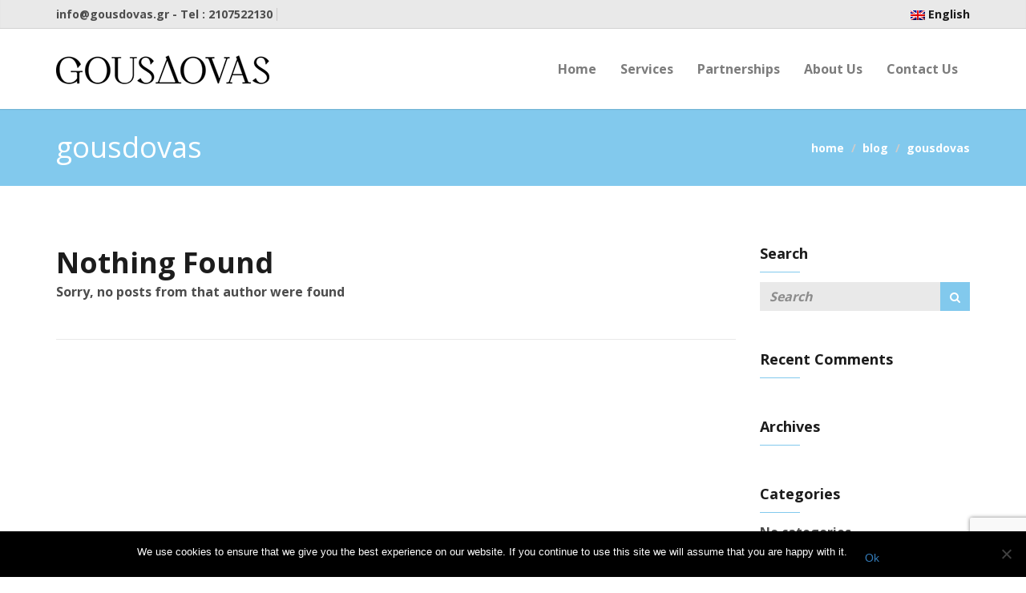

--- FILE ---
content_type: text/html; charset=utf-8
request_url: https://www.google.com/recaptcha/api2/anchor?ar=1&k=6LeIY6wUAAAAAPNXfyV0IWDYM69-aXVEvruPidjb&co=aHR0cHM6Ly93d3cuZ291c2RvdmFzLmdyOjQ0Mw..&hl=en&v=PoyoqOPhxBO7pBk68S4YbpHZ&size=invisible&anchor-ms=20000&execute-ms=30000&cb=xhtnql26h9rf
body_size: 48685
content:
<!DOCTYPE HTML><html dir="ltr" lang="en"><head><meta http-equiv="Content-Type" content="text/html; charset=UTF-8">
<meta http-equiv="X-UA-Compatible" content="IE=edge">
<title>reCAPTCHA</title>
<style type="text/css">
/* cyrillic-ext */
@font-face {
  font-family: 'Roboto';
  font-style: normal;
  font-weight: 400;
  font-stretch: 100%;
  src: url(//fonts.gstatic.com/s/roboto/v48/KFO7CnqEu92Fr1ME7kSn66aGLdTylUAMa3GUBHMdazTgWw.woff2) format('woff2');
  unicode-range: U+0460-052F, U+1C80-1C8A, U+20B4, U+2DE0-2DFF, U+A640-A69F, U+FE2E-FE2F;
}
/* cyrillic */
@font-face {
  font-family: 'Roboto';
  font-style: normal;
  font-weight: 400;
  font-stretch: 100%;
  src: url(//fonts.gstatic.com/s/roboto/v48/KFO7CnqEu92Fr1ME7kSn66aGLdTylUAMa3iUBHMdazTgWw.woff2) format('woff2');
  unicode-range: U+0301, U+0400-045F, U+0490-0491, U+04B0-04B1, U+2116;
}
/* greek-ext */
@font-face {
  font-family: 'Roboto';
  font-style: normal;
  font-weight: 400;
  font-stretch: 100%;
  src: url(//fonts.gstatic.com/s/roboto/v48/KFO7CnqEu92Fr1ME7kSn66aGLdTylUAMa3CUBHMdazTgWw.woff2) format('woff2');
  unicode-range: U+1F00-1FFF;
}
/* greek */
@font-face {
  font-family: 'Roboto';
  font-style: normal;
  font-weight: 400;
  font-stretch: 100%;
  src: url(//fonts.gstatic.com/s/roboto/v48/KFO7CnqEu92Fr1ME7kSn66aGLdTylUAMa3-UBHMdazTgWw.woff2) format('woff2');
  unicode-range: U+0370-0377, U+037A-037F, U+0384-038A, U+038C, U+038E-03A1, U+03A3-03FF;
}
/* math */
@font-face {
  font-family: 'Roboto';
  font-style: normal;
  font-weight: 400;
  font-stretch: 100%;
  src: url(//fonts.gstatic.com/s/roboto/v48/KFO7CnqEu92Fr1ME7kSn66aGLdTylUAMawCUBHMdazTgWw.woff2) format('woff2');
  unicode-range: U+0302-0303, U+0305, U+0307-0308, U+0310, U+0312, U+0315, U+031A, U+0326-0327, U+032C, U+032F-0330, U+0332-0333, U+0338, U+033A, U+0346, U+034D, U+0391-03A1, U+03A3-03A9, U+03B1-03C9, U+03D1, U+03D5-03D6, U+03F0-03F1, U+03F4-03F5, U+2016-2017, U+2034-2038, U+203C, U+2040, U+2043, U+2047, U+2050, U+2057, U+205F, U+2070-2071, U+2074-208E, U+2090-209C, U+20D0-20DC, U+20E1, U+20E5-20EF, U+2100-2112, U+2114-2115, U+2117-2121, U+2123-214F, U+2190, U+2192, U+2194-21AE, U+21B0-21E5, U+21F1-21F2, U+21F4-2211, U+2213-2214, U+2216-22FF, U+2308-230B, U+2310, U+2319, U+231C-2321, U+2336-237A, U+237C, U+2395, U+239B-23B7, U+23D0, U+23DC-23E1, U+2474-2475, U+25AF, U+25B3, U+25B7, U+25BD, U+25C1, U+25CA, U+25CC, U+25FB, U+266D-266F, U+27C0-27FF, U+2900-2AFF, U+2B0E-2B11, U+2B30-2B4C, U+2BFE, U+3030, U+FF5B, U+FF5D, U+1D400-1D7FF, U+1EE00-1EEFF;
}
/* symbols */
@font-face {
  font-family: 'Roboto';
  font-style: normal;
  font-weight: 400;
  font-stretch: 100%;
  src: url(//fonts.gstatic.com/s/roboto/v48/KFO7CnqEu92Fr1ME7kSn66aGLdTylUAMaxKUBHMdazTgWw.woff2) format('woff2');
  unicode-range: U+0001-000C, U+000E-001F, U+007F-009F, U+20DD-20E0, U+20E2-20E4, U+2150-218F, U+2190, U+2192, U+2194-2199, U+21AF, U+21E6-21F0, U+21F3, U+2218-2219, U+2299, U+22C4-22C6, U+2300-243F, U+2440-244A, U+2460-24FF, U+25A0-27BF, U+2800-28FF, U+2921-2922, U+2981, U+29BF, U+29EB, U+2B00-2BFF, U+4DC0-4DFF, U+FFF9-FFFB, U+10140-1018E, U+10190-1019C, U+101A0, U+101D0-101FD, U+102E0-102FB, U+10E60-10E7E, U+1D2C0-1D2D3, U+1D2E0-1D37F, U+1F000-1F0FF, U+1F100-1F1AD, U+1F1E6-1F1FF, U+1F30D-1F30F, U+1F315, U+1F31C, U+1F31E, U+1F320-1F32C, U+1F336, U+1F378, U+1F37D, U+1F382, U+1F393-1F39F, U+1F3A7-1F3A8, U+1F3AC-1F3AF, U+1F3C2, U+1F3C4-1F3C6, U+1F3CA-1F3CE, U+1F3D4-1F3E0, U+1F3ED, U+1F3F1-1F3F3, U+1F3F5-1F3F7, U+1F408, U+1F415, U+1F41F, U+1F426, U+1F43F, U+1F441-1F442, U+1F444, U+1F446-1F449, U+1F44C-1F44E, U+1F453, U+1F46A, U+1F47D, U+1F4A3, U+1F4B0, U+1F4B3, U+1F4B9, U+1F4BB, U+1F4BF, U+1F4C8-1F4CB, U+1F4D6, U+1F4DA, U+1F4DF, U+1F4E3-1F4E6, U+1F4EA-1F4ED, U+1F4F7, U+1F4F9-1F4FB, U+1F4FD-1F4FE, U+1F503, U+1F507-1F50B, U+1F50D, U+1F512-1F513, U+1F53E-1F54A, U+1F54F-1F5FA, U+1F610, U+1F650-1F67F, U+1F687, U+1F68D, U+1F691, U+1F694, U+1F698, U+1F6AD, U+1F6B2, U+1F6B9-1F6BA, U+1F6BC, U+1F6C6-1F6CF, U+1F6D3-1F6D7, U+1F6E0-1F6EA, U+1F6F0-1F6F3, U+1F6F7-1F6FC, U+1F700-1F7FF, U+1F800-1F80B, U+1F810-1F847, U+1F850-1F859, U+1F860-1F887, U+1F890-1F8AD, U+1F8B0-1F8BB, U+1F8C0-1F8C1, U+1F900-1F90B, U+1F93B, U+1F946, U+1F984, U+1F996, U+1F9E9, U+1FA00-1FA6F, U+1FA70-1FA7C, U+1FA80-1FA89, U+1FA8F-1FAC6, U+1FACE-1FADC, U+1FADF-1FAE9, U+1FAF0-1FAF8, U+1FB00-1FBFF;
}
/* vietnamese */
@font-face {
  font-family: 'Roboto';
  font-style: normal;
  font-weight: 400;
  font-stretch: 100%;
  src: url(//fonts.gstatic.com/s/roboto/v48/KFO7CnqEu92Fr1ME7kSn66aGLdTylUAMa3OUBHMdazTgWw.woff2) format('woff2');
  unicode-range: U+0102-0103, U+0110-0111, U+0128-0129, U+0168-0169, U+01A0-01A1, U+01AF-01B0, U+0300-0301, U+0303-0304, U+0308-0309, U+0323, U+0329, U+1EA0-1EF9, U+20AB;
}
/* latin-ext */
@font-face {
  font-family: 'Roboto';
  font-style: normal;
  font-weight: 400;
  font-stretch: 100%;
  src: url(//fonts.gstatic.com/s/roboto/v48/KFO7CnqEu92Fr1ME7kSn66aGLdTylUAMa3KUBHMdazTgWw.woff2) format('woff2');
  unicode-range: U+0100-02BA, U+02BD-02C5, U+02C7-02CC, U+02CE-02D7, U+02DD-02FF, U+0304, U+0308, U+0329, U+1D00-1DBF, U+1E00-1E9F, U+1EF2-1EFF, U+2020, U+20A0-20AB, U+20AD-20C0, U+2113, U+2C60-2C7F, U+A720-A7FF;
}
/* latin */
@font-face {
  font-family: 'Roboto';
  font-style: normal;
  font-weight: 400;
  font-stretch: 100%;
  src: url(//fonts.gstatic.com/s/roboto/v48/KFO7CnqEu92Fr1ME7kSn66aGLdTylUAMa3yUBHMdazQ.woff2) format('woff2');
  unicode-range: U+0000-00FF, U+0131, U+0152-0153, U+02BB-02BC, U+02C6, U+02DA, U+02DC, U+0304, U+0308, U+0329, U+2000-206F, U+20AC, U+2122, U+2191, U+2193, U+2212, U+2215, U+FEFF, U+FFFD;
}
/* cyrillic-ext */
@font-face {
  font-family: 'Roboto';
  font-style: normal;
  font-weight: 500;
  font-stretch: 100%;
  src: url(//fonts.gstatic.com/s/roboto/v48/KFO7CnqEu92Fr1ME7kSn66aGLdTylUAMa3GUBHMdazTgWw.woff2) format('woff2');
  unicode-range: U+0460-052F, U+1C80-1C8A, U+20B4, U+2DE0-2DFF, U+A640-A69F, U+FE2E-FE2F;
}
/* cyrillic */
@font-face {
  font-family: 'Roboto';
  font-style: normal;
  font-weight: 500;
  font-stretch: 100%;
  src: url(//fonts.gstatic.com/s/roboto/v48/KFO7CnqEu92Fr1ME7kSn66aGLdTylUAMa3iUBHMdazTgWw.woff2) format('woff2');
  unicode-range: U+0301, U+0400-045F, U+0490-0491, U+04B0-04B1, U+2116;
}
/* greek-ext */
@font-face {
  font-family: 'Roboto';
  font-style: normal;
  font-weight: 500;
  font-stretch: 100%;
  src: url(//fonts.gstatic.com/s/roboto/v48/KFO7CnqEu92Fr1ME7kSn66aGLdTylUAMa3CUBHMdazTgWw.woff2) format('woff2');
  unicode-range: U+1F00-1FFF;
}
/* greek */
@font-face {
  font-family: 'Roboto';
  font-style: normal;
  font-weight: 500;
  font-stretch: 100%;
  src: url(//fonts.gstatic.com/s/roboto/v48/KFO7CnqEu92Fr1ME7kSn66aGLdTylUAMa3-UBHMdazTgWw.woff2) format('woff2');
  unicode-range: U+0370-0377, U+037A-037F, U+0384-038A, U+038C, U+038E-03A1, U+03A3-03FF;
}
/* math */
@font-face {
  font-family: 'Roboto';
  font-style: normal;
  font-weight: 500;
  font-stretch: 100%;
  src: url(//fonts.gstatic.com/s/roboto/v48/KFO7CnqEu92Fr1ME7kSn66aGLdTylUAMawCUBHMdazTgWw.woff2) format('woff2');
  unicode-range: U+0302-0303, U+0305, U+0307-0308, U+0310, U+0312, U+0315, U+031A, U+0326-0327, U+032C, U+032F-0330, U+0332-0333, U+0338, U+033A, U+0346, U+034D, U+0391-03A1, U+03A3-03A9, U+03B1-03C9, U+03D1, U+03D5-03D6, U+03F0-03F1, U+03F4-03F5, U+2016-2017, U+2034-2038, U+203C, U+2040, U+2043, U+2047, U+2050, U+2057, U+205F, U+2070-2071, U+2074-208E, U+2090-209C, U+20D0-20DC, U+20E1, U+20E5-20EF, U+2100-2112, U+2114-2115, U+2117-2121, U+2123-214F, U+2190, U+2192, U+2194-21AE, U+21B0-21E5, U+21F1-21F2, U+21F4-2211, U+2213-2214, U+2216-22FF, U+2308-230B, U+2310, U+2319, U+231C-2321, U+2336-237A, U+237C, U+2395, U+239B-23B7, U+23D0, U+23DC-23E1, U+2474-2475, U+25AF, U+25B3, U+25B7, U+25BD, U+25C1, U+25CA, U+25CC, U+25FB, U+266D-266F, U+27C0-27FF, U+2900-2AFF, U+2B0E-2B11, U+2B30-2B4C, U+2BFE, U+3030, U+FF5B, U+FF5D, U+1D400-1D7FF, U+1EE00-1EEFF;
}
/* symbols */
@font-face {
  font-family: 'Roboto';
  font-style: normal;
  font-weight: 500;
  font-stretch: 100%;
  src: url(//fonts.gstatic.com/s/roboto/v48/KFO7CnqEu92Fr1ME7kSn66aGLdTylUAMaxKUBHMdazTgWw.woff2) format('woff2');
  unicode-range: U+0001-000C, U+000E-001F, U+007F-009F, U+20DD-20E0, U+20E2-20E4, U+2150-218F, U+2190, U+2192, U+2194-2199, U+21AF, U+21E6-21F0, U+21F3, U+2218-2219, U+2299, U+22C4-22C6, U+2300-243F, U+2440-244A, U+2460-24FF, U+25A0-27BF, U+2800-28FF, U+2921-2922, U+2981, U+29BF, U+29EB, U+2B00-2BFF, U+4DC0-4DFF, U+FFF9-FFFB, U+10140-1018E, U+10190-1019C, U+101A0, U+101D0-101FD, U+102E0-102FB, U+10E60-10E7E, U+1D2C0-1D2D3, U+1D2E0-1D37F, U+1F000-1F0FF, U+1F100-1F1AD, U+1F1E6-1F1FF, U+1F30D-1F30F, U+1F315, U+1F31C, U+1F31E, U+1F320-1F32C, U+1F336, U+1F378, U+1F37D, U+1F382, U+1F393-1F39F, U+1F3A7-1F3A8, U+1F3AC-1F3AF, U+1F3C2, U+1F3C4-1F3C6, U+1F3CA-1F3CE, U+1F3D4-1F3E0, U+1F3ED, U+1F3F1-1F3F3, U+1F3F5-1F3F7, U+1F408, U+1F415, U+1F41F, U+1F426, U+1F43F, U+1F441-1F442, U+1F444, U+1F446-1F449, U+1F44C-1F44E, U+1F453, U+1F46A, U+1F47D, U+1F4A3, U+1F4B0, U+1F4B3, U+1F4B9, U+1F4BB, U+1F4BF, U+1F4C8-1F4CB, U+1F4D6, U+1F4DA, U+1F4DF, U+1F4E3-1F4E6, U+1F4EA-1F4ED, U+1F4F7, U+1F4F9-1F4FB, U+1F4FD-1F4FE, U+1F503, U+1F507-1F50B, U+1F50D, U+1F512-1F513, U+1F53E-1F54A, U+1F54F-1F5FA, U+1F610, U+1F650-1F67F, U+1F687, U+1F68D, U+1F691, U+1F694, U+1F698, U+1F6AD, U+1F6B2, U+1F6B9-1F6BA, U+1F6BC, U+1F6C6-1F6CF, U+1F6D3-1F6D7, U+1F6E0-1F6EA, U+1F6F0-1F6F3, U+1F6F7-1F6FC, U+1F700-1F7FF, U+1F800-1F80B, U+1F810-1F847, U+1F850-1F859, U+1F860-1F887, U+1F890-1F8AD, U+1F8B0-1F8BB, U+1F8C0-1F8C1, U+1F900-1F90B, U+1F93B, U+1F946, U+1F984, U+1F996, U+1F9E9, U+1FA00-1FA6F, U+1FA70-1FA7C, U+1FA80-1FA89, U+1FA8F-1FAC6, U+1FACE-1FADC, U+1FADF-1FAE9, U+1FAF0-1FAF8, U+1FB00-1FBFF;
}
/* vietnamese */
@font-face {
  font-family: 'Roboto';
  font-style: normal;
  font-weight: 500;
  font-stretch: 100%;
  src: url(//fonts.gstatic.com/s/roboto/v48/KFO7CnqEu92Fr1ME7kSn66aGLdTylUAMa3OUBHMdazTgWw.woff2) format('woff2');
  unicode-range: U+0102-0103, U+0110-0111, U+0128-0129, U+0168-0169, U+01A0-01A1, U+01AF-01B0, U+0300-0301, U+0303-0304, U+0308-0309, U+0323, U+0329, U+1EA0-1EF9, U+20AB;
}
/* latin-ext */
@font-face {
  font-family: 'Roboto';
  font-style: normal;
  font-weight: 500;
  font-stretch: 100%;
  src: url(//fonts.gstatic.com/s/roboto/v48/KFO7CnqEu92Fr1ME7kSn66aGLdTylUAMa3KUBHMdazTgWw.woff2) format('woff2');
  unicode-range: U+0100-02BA, U+02BD-02C5, U+02C7-02CC, U+02CE-02D7, U+02DD-02FF, U+0304, U+0308, U+0329, U+1D00-1DBF, U+1E00-1E9F, U+1EF2-1EFF, U+2020, U+20A0-20AB, U+20AD-20C0, U+2113, U+2C60-2C7F, U+A720-A7FF;
}
/* latin */
@font-face {
  font-family: 'Roboto';
  font-style: normal;
  font-weight: 500;
  font-stretch: 100%;
  src: url(//fonts.gstatic.com/s/roboto/v48/KFO7CnqEu92Fr1ME7kSn66aGLdTylUAMa3yUBHMdazQ.woff2) format('woff2');
  unicode-range: U+0000-00FF, U+0131, U+0152-0153, U+02BB-02BC, U+02C6, U+02DA, U+02DC, U+0304, U+0308, U+0329, U+2000-206F, U+20AC, U+2122, U+2191, U+2193, U+2212, U+2215, U+FEFF, U+FFFD;
}
/* cyrillic-ext */
@font-face {
  font-family: 'Roboto';
  font-style: normal;
  font-weight: 900;
  font-stretch: 100%;
  src: url(//fonts.gstatic.com/s/roboto/v48/KFO7CnqEu92Fr1ME7kSn66aGLdTylUAMa3GUBHMdazTgWw.woff2) format('woff2');
  unicode-range: U+0460-052F, U+1C80-1C8A, U+20B4, U+2DE0-2DFF, U+A640-A69F, U+FE2E-FE2F;
}
/* cyrillic */
@font-face {
  font-family: 'Roboto';
  font-style: normal;
  font-weight: 900;
  font-stretch: 100%;
  src: url(//fonts.gstatic.com/s/roboto/v48/KFO7CnqEu92Fr1ME7kSn66aGLdTylUAMa3iUBHMdazTgWw.woff2) format('woff2');
  unicode-range: U+0301, U+0400-045F, U+0490-0491, U+04B0-04B1, U+2116;
}
/* greek-ext */
@font-face {
  font-family: 'Roboto';
  font-style: normal;
  font-weight: 900;
  font-stretch: 100%;
  src: url(//fonts.gstatic.com/s/roboto/v48/KFO7CnqEu92Fr1ME7kSn66aGLdTylUAMa3CUBHMdazTgWw.woff2) format('woff2');
  unicode-range: U+1F00-1FFF;
}
/* greek */
@font-face {
  font-family: 'Roboto';
  font-style: normal;
  font-weight: 900;
  font-stretch: 100%;
  src: url(//fonts.gstatic.com/s/roboto/v48/KFO7CnqEu92Fr1ME7kSn66aGLdTylUAMa3-UBHMdazTgWw.woff2) format('woff2');
  unicode-range: U+0370-0377, U+037A-037F, U+0384-038A, U+038C, U+038E-03A1, U+03A3-03FF;
}
/* math */
@font-face {
  font-family: 'Roboto';
  font-style: normal;
  font-weight: 900;
  font-stretch: 100%;
  src: url(//fonts.gstatic.com/s/roboto/v48/KFO7CnqEu92Fr1ME7kSn66aGLdTylUAMawCUBHMdazTgWw.woff2) format('woff2');
  unicode-range: U+0302-0303, U+0305, U+0307-0308, U+0310, U+0312, U+0315, U+031A, U+0326-0327, U+032C, U+032F-0330, U+0332-0333, U+0338, U+033A, U+0346, U+034D, U+0391-03A1, U+03A3-03A9, U+03B1-03C9, U+03D1, U+03D5-03D6, U+03F0-03F1, U+03F4-03F5, U+2016-2017, U+2034-2038, U+203C, U+2040, U+2043, U+2047, U+2050, U+2057, U+205F, U+2070-2071, U+2074-208E, U+2090-209C, U+20D0-20DC, U+20E1, U+20E5-20EF, U+2100-2112, U+2114-2115, U+2117-2121, U+2123-214F, U+2190, U+2192, U+2194-21AE, U+21B0-21E5, U+21F1-21F2, U+21F4-2211, U+2213-2214, U+2216-22FF, U+2308-230B, U+2310, U+2319, U+231C-2321, U+2336-237A, U+237C, U+2395, U+239B-23B7, U+23D0, U+23DC-23E1, U+2474-2475, U+25AF, U+25B3, U+25B7, U+25BD, U+25C1, U+25CA, U+25CC, U+25FB, U+266D-266F, U+27C0-27FF, U+2900-2AFF, U+2B0E-2B11, U+2B30-2B4C, U+2BFE, U+3030, U+FF5B, U+FF5D, U+1D400-1D7FF, U+1EE00-1EEFF;
}
/* symbols */
@font-face {
  font-family: 'Roboto';
  font-style: normal;
  font-weight: 900;
  font-stretch: 100%;
  src: url(//fonts.gstatic.com/s/roboto/v48/KFO7CnqEu92Fr1ME7kSn66aGLdTylUAMaxKUBHMdazTgWw.woff2) format('woff2');
  unicode-range: U+0001-000C, U+000E-001F, U+007F-009F, U+20DD-20E0, U+20E2-20E4, U+2150-218F, U+2190, U+2192, U+2194-2199, U+21AF, U+21E6-21F0, U+21F3, U+2218-2219, U+2299, U+22C4-22C6, U+2300-243F, U+2440-244A, U+2460-24FF, U+25A0-27BF, U+2800-28FF, U+2921-2922, U+2981, U+29BF, U+29EB, U+2B00-2BFF, U+4DC0-4DFF, U+FFF9-FFFB, U+10140-1018E, U+10190-1019C, U+101A0, U+101D0-101FD, U+102E0-102FB, U+10E60-10E7E, U+1D2C0-1D2D3, U+1D2E0-1D37F, U+1F000-1F0FF, U+1F100-1F1AD, U+1F1E6-1F1FF, U+1F30D-1F30F, U+1F315, U+1F31C, U+1F31E, U+1F320-1F32C, U+1F336, U+1F378, U+1F37D, U+1F382, U+1F393-1F39F, U+1F3A7-1F3A8, U+1F3AC-1F3AF, U+1F3C2, U+1F3C4-1F3C6, U+1F3CA-1F3CE, U+1F3D4-1F3E0, U+1F3ED, U+1F3F1-1F3F3, U+1F3F5-1F3F7, U+1F408, U+1F415, U+1F41F, U+1F426, U+1F43F, U+1F441-1F442, U+1F444, U+1F446-1F449, U+1F44C-1F44E, U+1F453, U+1F46A, U+1F47D, U+1F4A3, U+1F4B0, U+1F4B3, U+1F4B9, U+1F4BB, U+1F4BF, U+1F4C8-1F4CB, U+1F4D6, U+1F4DA, U+1F4DF, U+1F4E3-1F4E6, U+1F4EA-1F4ED, U+1F4F7, U+1F4F9-1F4FB, U+1F4FD-1F4FE, U+1F503, U+1F507-1F50B, U+1F50D, U+1F512-1F513, U+1F53E-1F54A, U+1F54F-1F5FA, U+1F610, U+1F650-1F67F, U+1F687, U+1F68D, U+1F691, U+1F694, U+1F698, U+1F6AD, U+1F6B2, U+1F6B9-1F6BA, U+1F6BC, U+1F6C6-1F6CF, U+1F6D3-1F6D7, U+1F6E0-1F6EA, U+1F6F0-1F6F3, U+1F6F7-1F6FC, U+1F700-1F7FF, U+1F800-1F80B, U+1F810-1F847, U+1F850-1F859, U+1F860-1F887, U+1F890-1F8AD, U+1F8B0-1F8BB, U+1F8C0-1F8C1, U+1F900-1F90B, U+1F93B, U+1F946, U+1F984, U+1F996, U+1F9E9, U+1FA00-1FA6F, U+1FA70-1FA7C, U+1FA80-1FA89, U+1FA8F-1FAC6, U+1FACE-1FADC, U+1FADF-1FAE9, U+1FAF0-1FAF8, U+1FB00-1FBFF;
}
/* vietnamese */
@font-face {
  font-family: 'Roboto';
  font-style: normal;
  font-weight: 900;
  font-stretch: 100%;
  src: url(//fonts.gstatic.com/s/roboto/v48/KFO7CnqEu92Fr1ME7kSn66aGLdTylUAMa3OUBHMdazTgWw.woff2) format('woff2');
  unicode-range: U+0102-0103, U+0110-0111, U+0128-0129, U+0168-0169, U+01A0-01A1, U+01AF-01B0, U+0300-0301, U+0303-0304, U+0308-0309, U+0323, U+0329, U+1EA0-1EF9, U+20AB;
}
/* latin-ext */
@font-face {
  font-family: 'Roboto';
  font-style: normal;
  font-weight: 900;
  font-stretch: 100%;
  src: url(//fonts.gstatic.com/s/roboto/v48/KFO7CnqEu92Fr1ME7kSn66aGLdTylUAMa3KUBHMdazTgWw.woff2) format('woff2');
  unicode-range: U+0100-02BA, U+02BD-02C5, U+02C7-02CC, U+02CE-02D7, U+02DD-02FF, U+0304, U+0308, U+0329, U+1D00-1DBF, U+1E00-1E9F, U+1EF2-1EFF, U+2020, U+20A0-20AB, U+20AD-20C0, U+2113, U+2C60-2C7F, U+A720-A7FF;
}
/* latin */
@font-face {
  font-family: 'Roboto';
  font-style: normal;
  font-weight: 900;
  font-stretch: 100%;
  src: url(//fonts.gstatic.com/s/roboto/v48/KFO7CnqEu92Fr1ME7kSn66aGLdTylUAMa3yUBHMdazQ.woff2) format('woff2');
  unicode-range: U+0000-00FF, U+0131, U+0152-0153, U+02BB-02BC, U+02C6, U+02DA, U+02DC, U+0304, U+0308, U+0329, U+2000-206F, U+20AC, U+2122, U+2191, U+2193, U+2212, U+2215, U+FEFF, U+FFFD;
}

</style>
<link rel="stylesheet" type="text/css" href="https://www.gstatic.com/recaptcha/releases/PoyoqOPhxBO7pBk68S4YbpHZ/styles__ltr.css">
<script nonce="LsEsxI3HqLgZ5a1u19vuNw" type="text/javascript">window['__recaptcha_api'] = 'https://www.google.com/recaptcha/api2/';</script>
<script type="text/javascript" src="https://www.gstatic.com/recaptcha/releases/PoyoqOPhxBO7pBk68S4YbpHZ/recaptcha__en.js" nonce="LsEsxI3HqLgZ5a1u19vuNw">
      
    </script></head>
<body><div id="rc-anchor-alert" class="rc-anchor-alert"></div>
<input type="hidden" id="recaptcha-token" value="[base64]">
<script type="text/javascript" nonce="LsEsxI3HqLgZ5a1u19vuNw">
      recaptcha.anchor.Main.init("[\x22ainput\x22,[\x22bgdata\x22,\x22\x22,\[base64]/[base64]/[base64]/[base64]/[base64]/UltsKytdPUU6KEU8MjA0OD9SW2wrK109RT4+NnwxOTI6KChFJjY0NTEyKT09NTUyOTYmJk0rMTxjLmxlbmd0aCYmKGMuY2hhckNvZGVBdChNKzEpJjY0NTEyKT09NTYzMjA/[base64]/[base64]/[base64]/[base64]/[base64]/[base64]/[base64]\x22,\[base64]\\u003d\\u003d\x22,\x22wpBNCT4eBMOWwoB6CRXCjw3Dg1EZw61AQzzCsMO9PEDDqcK7YlTCjMKAwpNkAmZPZyclHRXCoMOQw77CtkzCiMOJRsO6wrIkwpcKQ8OPwo5YwqrChsKIF8Kvw4pDwolMf8KpHcOAw6wkIMKKO8OzwrR/wq0nXhV+Vmw2acKAwqrDhTDCpU8UEWvDm8KrworDhsOVworDg8KCCCM5w4EyB8OABmTDu8KBw49Dw4PCp8OpA8OfwpHCpHU1wqXCp8OLw415KCxrwpTDr8KwUxhtYVDDjMOCwqrDnQhxDcKLwq/DqcOswozCtcKKCzzDq2jDjsO3DMO8w4Vib0UZbwXDq2Jvwq/Dm3x+bMOjwrTCl8OOXi0fwrIowqHDqzrDqFM9wo8ZSsOsMB9Ow47DilDCog1cc0DCnQxhd8K8LMOXwqzDi1McwoROWcOrw4/Dp8KjC8KPw7DDhsKpw5dvw6EtdsKAwr/DtsKzGRlpX8O/cMOIA8O9wqZ4UF1Bwpkfw5cofhsoLyTDuEV5AcKIam8Jd3k/w55gD8KJw47CuMOqNBcEw5NXKsKbGsOAwr8YaEHCkFcnYcK7dzPDq8OcJcONwpBVFMKQw53DijAOw68Lw4FycsKANiTCmsOKP8KZwqHDvcOCwrYkSUPCtE3DvgUrwoIDw5nCscK8a0/[base64]/ccOzwoscw6MowrBVZ8OyB8KkJ8OiXWvCuCN4w5hYw5vCjMK6Vxp3XMK/wqAFAUXDplTCpDjDuzVQMiDCgx0vW8KeOcKzTW7CmMKnwoHCpG3DocOiw59Oajp0wqVow7DCnWxRw6zDlXIVcRzDlsKbIhxGw4ZVwrM4w5fCjzxHwrDDnsKXHxIVPzEBw5AqwqzDkjEbSMOweA4Gw6HClsOgZsO/[base64]/[base64]/DqsO4w4TDtcK1wqfDocKde8KwwpnCoHIHIMKwf8Kiw71Qw6bDrMOuUhzDr8OzGCbCr8O5eMOXECx5w4HCiVHDtk/CgMKKw4vDiMOmaXxyfcOnwqRoGlVAw5rCsT1Pb8KQw4fDoMKsGXjDqDJ6dBLCnQfDnMK8wo7CsQvDkMKAw67CtDXCjj/[base64]/DnRZCO8KmDhjCjzDDmMOMw7LCpjo2U0rColLDnsOMIMKPw4jDgQ/CmXLCtSZlw7zCpMKabEDCvWUkXxvDrsO3dsKALE/DjxTDuMK/R8KPNsOUw7bDsHMVw6DDg8KfKgM2w7TDvQrDlUtfwoVYwoTDgUNIIhzCrD7CtBIUAVjDrSPDp3nCj3jDtCUGPQZtEmjDvCk9O08Tw5ZOYMOnW1AGWHDDtGFtw7l7eMOmMcOQXXJ5acOqw4PCizt/K8KkWsOYMsOpwqM5wr5Nw7rCp1A8wrVdwozDhBnCqsOvMl7CqF4Vw4LCpMKCwoFBw5Imw4tGNsO5wqZNw6XClGfDmUlkQyUnwqrClMKdZsOxUsO0SMONw6HCtnPCqS/[base64]/Dln/CkMKEfQfDoH7CmRsgfDHCh8KGcWZ2w5LDl1LCmDXDuFxow5vDs8OFwq/DhzpYw6sqVcOxKcO2w6/CicOpVcKgbMOJwpDDisKeKMOlf8OVBcO2wqfDnMKVw4EvwobDuCBjw6NjwrBEw6MkwpXDiEjDpR3DhMOVwoTCnjERw7/Cu8OmEUk8wpPDkzjDlHTDs2nCr0x0w5Qgw40rw4sAEyJkO31rIcO0IcOrwrsPw4/Cj1VteAEPwoTCh8OyaMKEQWU3w7vDkcKBwoPChcOrwoV6wr/Do8OPDcOnw7/DrMOrQDcIw7zCq0fCngXCg0HDpRPCtlfCtXELVHwmwpIDwrLDgE94woHCgsOpwqLDh8ORwpU+w6kINMOkwpJdDkIFw6Z/HMODwrt5w5k0CmYuw6YcZAfClMOZInZEwoTCpDTDu8KSwpfDu8KHwr7DmMO8RcKGXMKMwrAlL0VaIDnCocONT8OUHMK2I8KzwqjDrhvCnRXDkVpfYHJ8AsK6fA7CsgDDqHbDl8OFB8O2AsOYw6sadVDDnsO0wpvDv8KcJcOowrBQw6/CgEDCmyYBMH5/[base64]/Cn27CoxzCqsKMHicyeMKSasKGwo3DpcOVXMO3RABoA3tIwq3CoWrCnMOkwrbCvsO4V8KlAgnClhpywqPCu8OHwozDh8KvGTLCpVo3w43CtsKZw6FTeT7CmAkXw615w6TDuSZmJsOLQBHDlcKIwoZhKVVfc8Kfwr4xw4nDjcO3wqQ/wrjDlw1owrdUOsKoUsOMwrBmw5DDscK6woDCnFBKCR3DhmMuO8Oiw6rCvmMvD8K/SsKywp7DnEBYOBbClMKoACHDnS0mKMOEwpHDucKeYWHCs3nCgcKOHMOfIVjDkMOrMMKawpjDnTxuwpjCusOJfMOQPMOsworClDoPGxPDjl/DsxN1w6MYw5bCo8KzA8KPZMODwpxJN2Yvwq7CqsO7w6LClcONwpQMNzRGXcOLDMOIw6J/LFBbwogkw5jDhMOPwo0rwqDDixpDwpXCm11Rw6fDg8ONQ1bCjcO+wrprw5LDvD/[base64]/Cr8Obw7lnaRNpw6DDsSPCicOlHUtrWlbCgB7CkDN4akFVw7rDuG8DT8KrWsO1CkfCjcOew5LDghTDqsOqSFDDiMKMwot/w5YyeDkWdBLDqcO/CcKYKn4XG8Kgw61vw4jCpTXDq2FgwpvCvMOyXcOBVUnCkylQw4oBwrrChsKED0LCp3AkAcODwqnCqcOAU8OfwrTDu1vDrk8wXcKHMARRQcONasKcwppYw7Qhw4PDgcKXwqPCqSs0w4bDjGJ/ZsONwogaVMKOEU50QMOiwprDq8Kyw47DvV7CpcKowqPDh0fCuFXDqk/DucKMDnPDvwrCjwfDnR1Bwpcrwr9SwrzCiw4jwr7Dol4Ow53Cpg/ChWvCsiLDlsKkw6Ykw6DDrsKpFDfCrmjDujhFECTDucOewqvCtsOhGMKfw4Q6wpbDgTh3w5HCo1paY8KTw7TChcKlAcK6wr0cwpnDtsOPeMKcwr/[base64]/CtQ/DnGgnw7EjG3/Cgx4pXcKYw6wKw4XDgsKRYVUDPsOKLcOKwrnDncKGw6XChMOaDQDDssOhSsOUw6rDnTTChMKUBWx2w5wKw7bDicKEw6UjI8KQa0nDpsKQw6bCjVHDrsOiecOJwq51DzF9DCZUDiR+w6fCj8KaZ3hQw4XDsDYFwrpuccKuw4fCm8K2w4jCs2UDfCQ/azFSS0tWw7nDlxELG8OUw5AKw7XCuk1wTsKLGsKbQsOEwrDCtsOGHUNhSwvDv0swHsO/LlHCqyYRwprDucO7ccOlwqDDr0nDp8KuwrEQw7VnasKMw6XDmMOCw65Owo3DtsKewqTDvVjCkRDCjkLCpsK6w73DkTzCqcO5woLDkMKLAWUbw6Rdw71Cb8OFOCfDo8KbUQ3DhsOoBW7CtFzDiMOpGsOoSGcKwrLCll4zw5AqwrkcwpfCkAHDm8KYOMKKw6s2FxA/N8OnbsKLPTPCgSN6w70YPyZ1w6zDqsKPaAXDvXPCocKaXEXDpsKuNTdeF8KNw47CszlTw4HCnsKGw47CsGAjVsK4YT0NdD4Hw7wKXFlGeMKaw65QIVhOSG/DscKyw7DCi8KEw7h9YTQ+wojDgizDhEbDj8KRwoVkD8OZPCkAw59aY8KUwqxwRcOow5dkw67DulLCvsKFCMOicsOEBcKubsOAT8O0wqptBwDDvinDngYCw4VOwohlfmQYIcOeYsOAGcOUfsOfZsOTwqHCgF/CocKowp4sVcOAHsKQwpkFCMK5QMO6wpnCpxwwwrUFTzXDs8KmfcOwTcO6w7NCw7PDtcKmNxRBJMKTE8KZJcK+JFYnAMKfw4DDnBrDsMKzwqVlDsK/On03asOTwrDCj8OjV8OYw5c3GsOLw4sCenzDlE3DjMKjw4hhXsKqw5AGFCZxwrUnAcO8LcOww6Y3RMKpFRo3wpHCr8Kswrl0w4DDq8KwCGnCoUrDqnEDP8OVw4UxwobDrFsyajwTa2o+w5wBJkdJEMO+OF8bHGTCusOpL8KNwr3DlcOcw5DDsC4iKMK4wpvDkQ5PZMO/[base64]/CvcOhw7w9FcOGwpszEWgVw6TDmsO1worDvcKoTsKyw5wHXsKawoTDoBTCvcOEMcKAw5snw6fDuGUVb0jDkMKAGWdyE8OsWjpQNEnDoCHDicO9w4TDpyALOCEdZjjCtsOhRsKxaBodwpRKAMOxw7MqJMOpHcKqwrZMA2VVwoHDhsOkbi/Ds8KUw7F2w5PDpcKXw7zDuWLDpMKrw7FxGMKhGW/Ct8OAwpjDhTpYX8OCw4Zyw4PDqDxNwo/DrcKDw47CncKww60owpjCgcOUwq5/[base64]/[base64]/QsKtYMOYP8Khw4w3JlMuw5jDgcKwXsKOw5XDt8KCeBNTYsOSw6rDrsKVwq/DgMKmEmXCsMOdw7XDqW/[base64]/[base64]/CisKpVQBDw43CgEUJw6rCtgXDsMKMwqRKAsKDwq0bWcOwFkrDpQ1rwrN2w5ctwqXCpzLDn8KTJ0rDhTTDpB/DljbDnEdZwrJlWFbCr1LDvFQKGMKfw6fDr8OcVw3Dv2gkw7vDjMOswohdMWrDrMKBbMK1CcK3woNmABDCkcKxTAfDpMK3K3JPQcOjw7zDmUjCicOdwo7CqhnCqEclw5PDg8OJSsKew6/DucKTwqjClxjDvlNZYsOaBznDk0LDuWZaHsKzCWxew618SSxVDcKGwrvDpMKlIsKRw7vDngcRw7Utw7/CkTnDrsOVwoxrwojDujHDlzPDvnxZJsOOInTCkCnDtx/CrMOowqINw6TCm8OEGnLDqn9kw5BEWcK1N0zCtQ0LGGzDs8KuAGEawq81wohDwq1Xw5dcQcK0EcOJw4EAwox6CsKzLMOAwrkMw6TDiFREwolQwpDDmMKyw6XCkA1Hw4HCqcO/E8K4w47Cj8Osw4VmYRw1WMO1T8OQKQ0uwrwWFsOIw7XDsQ4tGADCmcKDwrFLLcKmWnDDt8KYMEVzwq5bw4zDiA7CplRNBD7DmMK5IcK6w4sWbDNwHV0/[base64]/Dj8OSQDvCk1/DicOFw5vCs3TCjcKBwpt9wolxwrkZwq9Uc8OTd3jCjsO/T1xTbsKVwrhCJXsRw5kiwoLDhWgHU8O2wrMow4kuasOHZcKswrvDpMKWXn7Ctw7Cl37DscOGIcO3wpcZJnnCpEXCv8KIwqvCisKUwrvCqS/Cl8KRwrDDhcKTw7XCrcKiL8OUW0IoayXClcO6wpjDuzZrBxpiPcOqGzYDwrLDoRDDksO+wrzDicOgwqHDq0LDjFwGw53Cj0XDrB4gwrfCicKuZMOKw6/Dn8OLwpwbwrVpwozCsEN8wpRawpZaJsKtwqzDtsK/LcO0w43DkA/Cv8Ozw4jCnsKbKCnCtMO5w5wyw6Bqw4kiw7Ahw7bDg0fCucK/wpnCn8K4w4HDkcOzw7RowrzDuSDDlnYTwpDDqzXCoMKSBRgdcCLDlmbCjk0kPG9rw6rCosKuw6fCqcKiNsOKXwpuw7skw4dCw6/[base64]/[base64]/w6nCj0bCji/CsMOow7zCusOfXC/DoQ/CrwlcwqNfw4ZpcCQ/wqzDgsK5FixvVsOCwrdCPl4OwqJ5JzPCq3RfdMOnwqkew6ZrY8O/K8OuSCtuw4/DmQ0KOFYgAcKhw6sbLMOMwpLCgwIhwrHDksOiw5sUw6FJwqrCoMK3wrPCq8OBNkzDtcKfwopEw6JWwql6wrQoSsK/UMOGw40/w7QaCyPCgW7CssKia8OHSgoKwpgRY8OFcBrCoHYjTMOgO8KJZcKIbcOUwobDr8Ojw4vCqsKmPMO/WMOmw6/ClX0SwrfDlzfDhsK5bxTChRAjHcO5RsOswprCo28ueMK1J8O5wqpIRsOQcBohfyfCiz4lwrPDj8KCw6RFwqoCBnBBGx/CshPDocK/w517aEh4w6vDrUzDsgNLezEVVsOuwpBJLhJ0BMOzw6rDgsOGZsK5w79hQFoGCMOAw6QqGsKdwqzDjsOWJsOoLS5cwqfDiWnDq8OTIijDscOYV2hxw6fDl2LCvkTDrWcywoJmwoRUw5Fqw6fCvVvCsHDDhyhUwqEewrwJw4/DsMOLwqDChMKjI1bDosOSRDYPw6gNwph6wpVzw6gLBHxbw4/[base64]/Dr8KcRHDDpsKgEcKHE8K7woDDpRYPTQBGwrfDp8OBwpROw4DCjk7DtyrDi0AQwoDDpXvCnTTCoEUYw6VFITN8wqjDmznCgcOJw5/CpADCl8OVKMOOP8Klw4EoeH5Fw4Vxwq8xVxnCp27CowrCizrCoxXCrsKvOsO1wo8zwq3DkVvDk8OlwphbwrTDisOOJUdODsOnMcKtwr8GwokBw79lPFvDhkLDjsOQeF/ChMOUSRZQw4V3NcKsw745wo1AXGpLw6TDiQ3CojvDrcKFRsO/WW7DnClOccKsw4fDusOGwoLChz9oCwzDjSrCkcKiw7PDtzrCsRfDnsKEAhbDomzDtXDDuyHDqG7DhsKdwpY2ZcK+V1/[base64]/[base64]/ZhjDp8KMe8OVwoDCtCzCiwlbwqLCnMKaw6jCm03Do1rDgMOGRMOBKGptasKZw7XDusODwoMJw43DicOEVMO/w65GwoAQXwvDq8KVw4cMYCNrwpRPOQfDqHrCpQTCgiFUw7o2ZsKuwr/CoAt4wqEuHSTDqBzCtcKKMWtZw5UjS8KLwoMYVsK9w50JXXHCoUvDrjxOwrDDkMKIw7Amwp1RNRrDqMKGw4LDmzUawrLCgBnDs8OmDUN8w7hlCcORw6xyKcOTacKpUMO7wrbCusK+wrElFsK1w5gAISDCjA0tOEzDvwF4fsKMB8OhKAhow45Zw5vCs8OXf8ORwo/[base64]/[base64]/[base64]/DuFUzw6c/[base64]/K2jCpcKMwr/Dvz3Co34BwpE4w7pwwqvDjlfCusO9DsK7w7MUDsKcQ8KfwoQ9M8Onw6tGw5DDksKGw6/CqybCl1puQMKjw6E+EAPCrsKQBsKeaMOFWy4SKkjDrcO7Cg92T8KJU8OSw6ctFlLCsiYbAmopw5l9w4kVYsKUJcOgw43Dqh/CpltKXnfDhT/DnsK/[base64]/w6kowqjCn2/DnhVFW8Kxw7IZwqk1DXbDvsO/XGbDnWIWRMOHFi7DnkDDqF7DiQ8RGMK4eMO2w7PDksKDwp7CvcKqYMOYw4rDiUDCjHzDrw4gw6NGw65/w5BUEMKWw4PDssOKGsKewonCrwLDt8O1X8OrwpHCvMOzw7DCmcKgwroJwqB1w4AkGQzDg1HDv14vDMKNdMKjPMK5w4HDo1lRwqtcPR/Cixdcw7k4DSzDvsKrwrjDkcKQw4vDlSJpw4fChcKSW8Okw6kDw7MbD8Ogw6VLH8O0wonDmUHDjsKPw43CkVIEBMKswq52Ew7DqMKNIErDpMOpPlQsejzDmw7Cl2h7wqcef8KWQMOKwqPCl8K2XUzDucOEwq3DicK9w4VAw7RVcMKdwovCkMKZwoLDtm7CvcOHB1h7UV/[base64]/ChsKkw7DDgkrDlcOgB2AfwoVIw4c/c8OLwrF5FF/[base64]/wozDuQ/[base64]/wqopXWHCvE7DiDZkwr/[base64]/DpMOhw6h6Xk83w5bDjMOcw4bCoWPCi8OecHYywr7DmzwfBsKIw67Ds8OrTMKlJcOtwo3CpFpXFyrDqRjDl8KLwpjDkFXCicOtejrCj8KGwookWinDjWjDs1zCoCbCvCQTw6HDjm9iYCI5EsK/[base64]/CrMKJGsOmYMKresOhw67CiQXCqnTChcKVwrhPw5p8Z8KmwoTColzDm0jDtH3DnWPDsi3CpmTDkhkVf3jCui0jOklGasOzOS7Dn8KOwoHDhMK2wphEwp4Qwq/DslPCqHh0LsKrJg4+VhjCkMObJTbDosKTwpHDqi8dD3zCkcOzwpMWa8OBwrwJwrogCsOKbRoHCsOewqV7ZiN5wrchNcOOw7EqwpFwNMOzbR/DmMOGw7wZw5LCkMOKAMK1wqtNUsKrSEbDoXzCom7CvnJyw6EEWixwNhjDmR8YN8O1woFkw7vCtcOawqzCtX0zFsO/RcOKWH5ZK8Ojw4c3wq/CsQRTwr5uw5dEwofCvgd8Dy5cH8Knwp7DszTCm8Kfwr3CgjDCjm7DhEUXw6vDjDxdwr7DgCckNcO9BkUhCsKyV8KgWCPDrcKxPMOMw5DDusOAJ1Rnw7NRSzV1w71Fw4jCosOgw7/[base64]/CocKaHcOiXMOWwp5KQ8KRwoALw77CvsOawpRVw6EowojDjS0+QiXCl8OaYsK+wqjDv8KLAMKVeMOSKRjDocKqw6zCtjxSwrXDg8KjHcOFw5EWJsO6w4LCuzlcDF8Mwp0iTW7Du2Nhw7/CrsK4wrUHwr7DvMOdwr/Ct8KaLE7Ci1TClgfDpcKnw7pHWMK/WMK+w7d4GA3CmEvCq3xywpAHHjTCucKcw53DqzwGKgZ7wohrwqNiwodCNyXDtxvCpkVww7Viw6cewpBaw5LDoSzDvsKzwrzDpMO0Tz8lw6HDgwDDrsKXwpzCsjjCkmopS1UUw7HDtxnDlCFJMMOcfsO1wq8aaMOMw4TCksK/OcOYBFN/ESI5TsKiScK7wqx3F0TCvcOowo0nDiwow6sAdATCrEPDmSw7w6bDvsK0ESvDjwIhXMOJH8KVw5vDmCFjw4Zxw6/[base64]/w6PDusKswoDDgMKfwpjCicKgCMOfwrDChjvCpMOUwrsvW8O1Pk95w7/[base64]/DlHUxVkbCkwkow5lwwq3Cq8KpcsKowpTClsOVw47CvGNAIsKpRW/[base64]/FMOfwr1PK8OqwpBoHMO6w5ZPesKca2o1wotcwoHCvcKSwpnCl8KsVMKEwpzDhwwGwqbClUfDpMKnQcKucsOYwo0WIMKGKMKyw6IwSsOmw5TDp8KEZhkCwrInUsO7w5Ngwo5hw6nDqjbCp1zCn8KBwpfCgsKBwrvChALCqMOKw7/CocKtNMOje3VfeWo1aVPDtEF8w73CmHzCqMO5eQ4VfsKTeyLDgDTCt0/Dq8OdEsKnfwPDkcKqeRLCnMOdLsORVhrCsVjCtCrDlj9eYsK3wptyw5fCosKUw47Dn1PCgWM1Ijhxa3cFcsOwLEVSwpLDrcKzEnwoLsOrcRNWwqfCscOKwqdOwpfDuEbCqH/CkMOWBT7DkUgETzVPFAsTw5dUwo/Ci3TCqMK2w6zChHlSwrnCuEpUw4PDiSB8fSzCjz3DpMKvw7Bxw4bDq8OcwqTDucK/w55oZBwXPMKHFno8w6PDhsOJN8KUN8ORGcKXw4DCpTZ9ecOjfcOwwp1nw4TDli/[base64]/w4presKrwpwJwq/DkyzDiknDjWtHcgbCoMK1w5DDt8K/CQzDoE/DhHDDuxjDjsKQH8KoV8OqwqZRVsOfw55ALsK7wqwqNsOvw4BIbER8c2rDqcO8EwfCghbDg2rCnCnCpE1lNcOOOTkPw5LCusK1w484w6p3CMO3AijDsTzDicKzw652GG7DjsORw68aQsOxw5TDoMK8dcKWwrvCkxFqwo/[base64]/wqY1KwbDlU7CiMObwogIw6JnO8KHMx7DhiEXXcKKVhxew7LCicOAesKUWFtFw7VqLSvCh8OQezTDmS0RwqjCjcKpw5EJw6DDqMKYVMO5Tl7DimXCicOqw4TCsngFw5jDl8OUwpLDkzUow7VTw4EzG8KcIcK1worDnHBJwpARwo/DtCUFwpjDlcKGeyjDpMOaB8OsBiA4CnnCtxNCwpLDvsOKVMO6wrrCosOSCg4sw5tBwrAeXMKmMcOxA2kdOcObeEEcw6dVAsOEw4rCsFI2VMOTb8KSO8OHw4Jawptlwq7DlsO8woXCvwE3GW3DtcOzwpguw5UJRSzCiUDCssOPICbCuMKSwq/[base64]/LMOdVmLCj3Rdw7o9w4TDgz9vwohDe8OMcnTDpQHDqEkJBHYCw6R0wrjCpBJxwrpYw41edxPDsMO6GsOFwrzCqm4JPhgyEQTDgMOxw7bDlcKqw7VUbMOacURbwq/DoQNWw4bDqcKbNy/Dh8K0wo4WI1zCtgNkw7Yrwr7Ch1QqEMOaYUY3wq4CFsOYwqgqwpxed8O1XcORwr9XIwjDul3CmcKXB8OeFsKrHMKQw4/CksKGwrwkw4fDq2dUw7vDhEXDqnNRw4xMCsK7OXzCosO8w4DCsMOCZcKYfsKoO3tqw7ZGwqwpHcOvw4LClWPDlChfKcK1G8KzwrTCmMKpwp/CqsOMwrnCssKdVsOAJAwJOsKnMEvDqsOXw6oSbW0aAGjCmcKtw73Do25Yw7JGw4A0TCLDlcOzwo/CjsK8wpthE8Obw7XDjivCpMOwBW1XwqrDtWwbRcKqw4M7w4QRVcKtZAF1Y0tew5h4wp7DvAcFw5bCiMKfEz3DmcKjw5XDtcODwqTCvMKTwqVgwppSw6nDilpnwofDvQ4Dw4zDn8KPwqpDw7vDki4/wo/DiHjCmsKpw5Muw4wBScO9HCN5wr/Dgh3CuSnDrl7DoFvCgcKqBmJ1wq8vw4LCgSXCtMO3w6gMwpVLBcOGwojDnsK6wrDCuRoAw53Dq8KnPAwfw4fCkh1JZmxZw4DCn2A+PE7ClQjCsmrCncOiwqXDl0vDp3/DjMK4KlRcwpnDh8KJw4/DssOKDsKTwoEdRDvDuzkxworDjXotWcKzZ8KgcC3Cv8O5AMOfWMKRwqZsw7fCoFPCgsKBS8KyQcO6wr5gAMOOw6hBwr7DqcOHVUc6asKGw7V9RcKvWFrDusK5wpB2Y8Kdw63DnwTCtCltwqAMwotSacKKUMKFP0/[base64]/CpUnCjmPCusK8LMOFw60MwrTDrMO6FcKeXj4LKcKBXxFXbMOkJMOPEsOdL8O6wrvDg2rDvsKmwobCgSDDjCdETBHCowcyw61Ew4Y6wonCjyXDpznCrsKQDcOIw7dJwobDnsK/w5nDrUZhcsO1HcKpw6nDvMORewR0BUHClzQgwrvDuWt4w6bColbCkFtSw5EfCUHCicOewok2wqzDskE6B8KnG8OUBcO8LF5rK8KtLcOmw7A/BSPDqW3CvcK9aUsZESFAwq0nB8K7wqA/w7bCj3Bnw5rDlSnDpMONw4XDu1zDiDjDpSJSwoDDhjMqRsO0I3nCiCXCrcKfw5g9DS5Rw4UhPsOBasOOHGUIPQLCnXfCt8OeBcOiC8O2cGnChMKyTcKAd0DCrlbCrcOLCMKPwp/[base64]/Dilcww6LCp8KEWMOjRHN7w6wpA8Kzw5HCscOswr3ChcOfXgpRHXFhIWZFwqHCqVUfTcOew4Jewo9DOcKcG8OlFMKQw7LDksKHLMO5wrPCv8Kqw6w6wpI6wq4cXMKxJB8pwqHCisOqwo3CnMOawqfCp2jCr1/DlsORw7tswpbCjsKRbMKGwp91fcOFw7nCpiczXcKHwrQpw505wrXDhcOxwolQHcKPasKYwrDCinjCnEzCjkkkRSMRAnPCncKhAcO1B31RNU/DkzJ/FgEYw6M5I3fDgwIrDV3Cgi5zwp1QwoRbOsOGQ8OLwo3DrcO/YsK/w7IeTigGfMOPwrfDqcO3wrlDw5U4w6TDr8KtZcO7wpoeTcK1wqMBwq/CgcORw49kIMKxKMO3YcOtw7Rnw5hQwpVzw6zCgQk/w4nCpcOew6lfFMOPHmXCtMKCSD7CjUDDlcOCwp/Doi0ww6nCnsKFFsOxYMO6woMiWk1Pw7fDm8O+wrkWb0/Dk8KNwojCqFA/w6fDjMKnV1XDgcODIhzCjMO6aBPCslEQwpjCszvDhnZzw4BkesK8cUN/wrjCm8KMw4DCqMKTw6vDtj9TP8Kbw7TDrcKTLWhlw5bDsXtSw4fDmxZiw7LDtMOhJzzDqG7CjMKtAUZcw4vCsMONw6cRwpDCkMO6wpVowrDCssKRMAJRSl9WOMO7w53DkUkKw7QnF1zDgMObRMObTcOcTyM0wp/DuToHwpfCuTLDqMOxwqk2Z8OBwrhSTcKDRcK6w6sYw4bDscKrWzbCiMKCw6vDiMOSwq/Ct8KHUTtEw5MsTVfCqsK+wr7CusOHw4vChMOowqXCsAHDpGpywpzDu8KoHSRUXBDDiCJfwpvCmsOIwqfDj2rCscKfw550w5LCpsK0w59vVsOAwpnCqR7DrDjDlnZRXDbCjUATf3UmwpJNUcOyRT0tJA/DsMOjw4Bqw6l0w5DDuT7DpE3DgMKZwrDCnsKZwo8ZDsOdcsOdAUw9PMKQw6TCv2ZKbmTDn8KKBH3CtcKdw7IMw6LDuEjCqGrCr3jCrXvCo8OfR8KYW8OjO8OAIsOqMHQ8w4NVwopxQcONPMORHCoXwpTCr8K/[base64]/DkcKaZMO5JsOQPMKAwo1hOWJ/RFrCpADCsQhvwoLDgFs6esKVwo/[base64]/CsWk0eMKLBsOOw57CkDbCmMKQwoDCgcOjUMONaBnCvBBPw7PDrk/DmMKew6MEwpTDp8KTHRjDlgQvwp/DjCdGYlfDgsOawoAPw6nDkUBYJcKYw701woPDl8Knw7zCr3wIwpbCqsK/[base64]/Dl8ORc8KAw5BRw6vCjFTDrn/DrWNdccKeZXgscH1wVMKbdcONw5HCpi3Ch8KIw4AfwrHDnDPDlsOWWMOLMMO/KWkca2YDw6cabXjDt8KAUmwpw4HDrWMcScOwfm3DhzzDr3UDCsOybmjDm8KVwoDCnHhMwoXDnTQvYMODKQB+YFjDvcK0wqRRIG/DsMO8w6/Ck8KDw7xWwpLDm8OawpfDlV/Dq8Kzw4jDqwzCmMKdwr7DtcO8NmfDq8OvD8OUwrRvXsK4JMKYCsOKYRsNwrcYCMOUDHHCnGPDhXDDlsOufCDDn0bCo8Ofw5DDn2/CpMK2wq9UB2Mvw7J2w5kowonCmMKeUsKjA8K3GjnCscKEXcOeTDNNwr3DvsKzw7rDlsK2w4rDicKBw5Ryw4XChcO7TsOgGsOaw5hRwrE8wp8tVE/DvMOGQ8Opw4tSw40wwoN5CS1Gw51UwrFSMcO/PEN4wqzDvcOTw5jDn8K/MDLCu2/CtxLDhXjDoMK7NMKObgnCjsO/WMKKw45nTwXDj1HCuwHDsD9AwqjCvixCwpfCucKdw7JRwppTc1XDpsOEw4YqFGtZLcK8wp7DusK7DMOQN8KiwociFsOVw57DtsKzLzt2w4rCiyxMbBhHw6vChcKXDcOteTLClVt7w511NlbCo8O/w5FWJT1DBMOwwrESeMKQM8KIwoBbwoRaeWbCn1Vcw5/[base64]/CpcOWYMOKL33DnsOSNMK/wqXCjT1Xw4XDkWnCpjfCpsOXw6TDp8OFwoYbw7B3ITkawoMDURlrwpvDocOIdsK7w5vCp8Kcw6ctIsK6PhZfw78dCMK1w4djw6puZsKww4N7w4M/wq/DoMK/[base64]/UkM+wpohwoTCqSsmw6wAw5BVw77Dg8OcTcKlbcOnwonCl8KLwrjCo1pMw5bCi8OPc1MeEcKvezvDtxHCryPCmsKufsKpw7/[base64]/XsONwr7DmhbDqMKmMsOOc3HCo1kqKcOKwq1ew7zDgcO0FmtCDVZ7wr5ewp5zE8Kvw68WwpbDlmtfwpvCjH9mwo/Cpi1cUcOpw4bDpsOww7jDgDsOJ3TDncKbSx5uIcKifC/DiH3ClMOJKUnDqStCLwXDpCvCpMO+wrDDgcOLMWbCj3g6woDDoxUXwqzCp8KWwqNmwqXDuHVWVx/DqcO4w6ttTsO6wq3DnnrDjMOweSrClmVvwoPCrMKbwoMFwrwGdcKxNWV3dsKvwqMDRsO0VsOxwo7DsMOxw63DlktPNMKtM8KkDiPCjztEwqUiw5UOQMO+w6HCmi7Cj0pMZ8KVV8KbwoYdNlI/CXosdcK/w5zChQnDi8OzwrbDhglYFA86GiVlw6JQw4TDn2cqwqjDtwvDtVPDjcKbWcO8LsKpwoh/TxrDmMKHeF7Dv8Oewr3DmE3Dtkcsw7PCugMvw4XDuyDDj8KRw5d7wp7Dk8O9w61EwoIXwrpVw6gXNsK0BMOoYE7DoMKILHQIccKPw6MAw4jDlUjCnh4rw6HChMORwpZZGMK6dl7CrsODP8OqBnPCun/[base64]/[base64]/Dl8K9HREXNMK/[base64]/[base64]/DvTzDnx1twpFsRAjDmcKSUcKlwqk6e8KPUsKzFlnCsMOPUsOXw4vChcKiGF5pwqMTwovDv3NtwqLCoUFYwrfCuMOnIXNlfjUKZ8KoC0PCsDZfcCguITDDmxXCpcOKLDICw5xzRcOWO8KZAsOwwrZ0w6LDl19AYx3CuhgGSxEUw5YRTzjCksK7Nm/[base64]/DlcK6ODnCqMKNw4nDk8ORwoY1acKewodyElXCh27CjXzCv8OHZMKQPsKWJEwEwq3DvCguwoXCsDUOesOewohvH2Qnwq7DqsOIO8OpATUCUHXDqsK8wos8w77CmzXDkH7Cv1zDm31KwrrDssOXw5QzK8Oswr/DmsK/w785TMKTwpTCq8KmQsOqSsO4wrlpPD5YwrvDoGrDssOAZMOxw4Ehwqx8WsOSLsOOwrQfw6EsbyXCugQ0w6XCjR1Pw5FaJD/[base64]/wpHCg8KSw4kkEMOmPsOFwqgdw6jCisO0wrNndcObVMOeBX7CgMO7w68Gw5JFLzZTPcOlwpA1w5wlw4cwdMKvw4lywrNEEcOoLcOww70wwpDCtzHCr8KQw53CrsOGHBQjWcOQb3PCmcOlwqErwpfCjsOqUsKZwqrCssOXwp18VMK/wpYiRB3DkDYATMK2w4nDvsK0w7Q5W0/CvCbDlsOjZlHDnANvRMKQEWzDgsOUccOTH8O1wrFLP8Oow7zCqcOQwoLDnCNBLizDmQQRwq1Uw5QdcMKxwrzCssO3w4E/w4rCmCwNw5/[base64]/Cm8mSlnDu2xDVMKUwokWKklAUxvDrGfDmMOMw7cgGMK3w4w+XMK7w5bCnMKNdsK6wpZNw5hAwr7CnxLCkm/[base64]/Do0BjAMOZUxMUEMOrbR02w6zDkMKnIhHCmMOAwrXDplMqwqDCusKww7QJw7PCpMO4M8OZTTgrwrLDqDjDmk5pwrTCryw/wrbDtcKXKgkIcsK3FStLX07DiMKZIcKswrnDiMOZdHM7wpJQA8KNVcKIKcOOHsOAScOlwqPDkMO8IWLDiD9+w4LDs8KKP8Kfw416w4nCv8ObYA41SsOzw5jCpsO+QAo2cMO0woJ6wpjDkSnCmMOowo8BT8KXTMOVMcKDw6/CmcOVXXdQw6Quw4ADwpnCgnrCnMKZVMOJw6fDkSkZwqQ+wotlwqABwo/DhkfCvEfCkU8Mw5LCncOww5rCikzDusOTw4PDi2nDjRLCty/DrMO/fUfCnQTDpMORw4vCu8OgMMK0YMKyDsOFQ8OXw4TCnsO1wozCpEBnADobakxJcsKJJMOlw6zDocOXwphewrHDnVUsA8K8YABwDcOofklSw7gdwqU9dsKCYsOmBMKDVMOgF8K9w4g/dmrCrMOYw787Z8Kwwo1ww7DCsn/Co8O3w4/CksK3w6PCnMOEw5AtwrlIVsOhwp9FVhLDpMOCJsOWwqAJwqXCokTCj8Kqw7vDmSLCtsKDXxYlw6fCghEJfDxTZBlzcTVcwovDqnNOKsOza8KiDTo5ZcKnw7zDnFIUdmzCvgBFX0soAHnCplbCig/ChCrCqsK/CcOoC8KxV8KLY8OpakwDM19bJsK4GFZAw6/[base64]/DjcK2wrQjd8KYwpDCkDPDnMKvw6HChMO2T8KNwobCscOmB8KdwrTDosOlKMO3wqhKMcKswozCg8OEa8OSF8ObXi3Dj1kWw498w4/[base64]/DvMOkwofDuMOUw5TCpsOrw6FIw4TCl8K/eMOqb8OEPw3DkHbCscKkQDbCoMOIwojDtsOQFU0Wb3sGw4V9wrtXw69/wpFWEkbChHHDiy7CnmUND8OVET0Lwo4uwoTCiT/CqsOQwoQ8UcO9YS3DnBXCvsKhV17CqWDCsEALRsOPBkYnRQ3CjMObw5tLwpsxUcKpw6vCmWnDocOsw4cwwqHCoV/DoxsbTwvDjHMkVcKvF8KeIcKMXMK0IcO7aHXDv8Kse8O2woLDlMKSPcOww79gAS7CpF/DknvCmcOAw5YKKm3CqmrCiVxTw49ow6tNwrRUUEsNw6oVEsKIw5F3w7YvBl/CgcKfw6rDv8OXw79BaQTChRoyEMKzdMO/w49Qwr/[base64]/CoQ/DrMK2SEjCn1/[base64]/DkcKWUcOTWWHDgMOaQ8K7NDBMZMKWf8OTw7LDvMOtcsKIwqHDkcO4V8OOwqMmw4rDncK0wrA7B3/CncObw4xdR8OyYnfDscOhDwfCry8od8OuOj7DtgwNFMO0CMOWM8KtRHZiVxUEw43DikdGwqk4L8Orw63CvcOhw6hmw6M6wqLCtcOvecKew4ZNNwnCpcO9fcOQwpkPwoo6wpLDrMO1wp4wwprDvcKGw4Jhw4/DrMKHwpDCj8Kdw7ZcM0bDk8OEBMOzwr3DjEI1wrPDg0p2w68Aw4c8J8K1w68Vwqxzw7/Co05DwpPCkcOpZGPCsE0MKGIvw7BRBcKTXAo7w7Vuw6DDtMONNcKHTMOdagTDgcKWSC7Dt8KOcCkdO8Omwo3Dv3vCiTYyIcK2MV/CncKWJR1SfcKEw5/Co8OUGXdLwrzCiyHDlcKTwr7Cj8Oaw4hiwq7Chhs1w5dMwoZowp4LdTPCisOFwqYywppmGE8uw5UbM8OPw77DkydDBMOMUMKIKcK4w6XDt8OwBsK6DMKIw4jCowbDqV/CoWLCrcK7wr7CmcK4MkbCrARLW8O8wobCtkBKeCJaa2BJYcKlwpFSNBggBFZqw5Fk\x22],null,[\x22conf\x22,null,\x226LeIY6wUAAAAAPNXfyV0IWDYM69-aXVEvruPidjb\x22,0,null,null,null,1,[21,125,63,73,95,87,41,43,42,83,102,105,109,121],[1017145,623],0,null,null,null,null,0,null,0,null,700,1,null,0,\[base64]/76lBhnEnQkZnOKMAhmv8xEZ\x22,0,0,null,null,1,null,0,0,null,null,null,0],\x22https://www.gousdovas.gr:443\x22,null,[3,1,1],null,null,null,1,3600,[\x22https://www.google.com/intl/en/policies/privacy/\x22,\x22https://www.google.com/intl/en/policies/terms/\x22],\x2240sxycujFevVJosmF9JK0ls5ka4QmY5Eepe0exVBzTQ\\u003d\x22,1,0,null,1,1769175840236,0,0,[17,135,45,14],null,[168],\x22RC-d5Q0VGVUu0YGgg\x22,null,null,null,null,null,\x220dAFcWeA669Yq6OWKsAUeI-W_btjvneL5BLsAjtxjWNqRKDLGSep6X5bl3i6-ufEuCdrW62KFh0FZRBUyotVrMggKcTohEMkbERQ\x22,1769258639922]");
    </script></body></html>

--- FILE ---
content_type: text/plain
request_url: https://www.google-analytics.com/j/collect?v=1&_v=j102&a=1201230030&t=pageview&_s=1&dl=https%3A%2F%2Fwww.gousdovas.gr%2Fen%2Fauthor%2Fgousdovas%2F&ul=en-us%40posix&dt=gousdovas%20%7C%20Gousdovas&sr=1280x720&vp=1280x720&_u=IEBAAEABAAAAACAAI~&jid=1351097317&gjid=297891853&cid=1294949966.1769172239&tid=UA-76194807-1&_gid=1845191362.1769172239&_r=1&_slc=1&z=1318436694
body_size: -450
content:
2,cG-MECK2SZERV